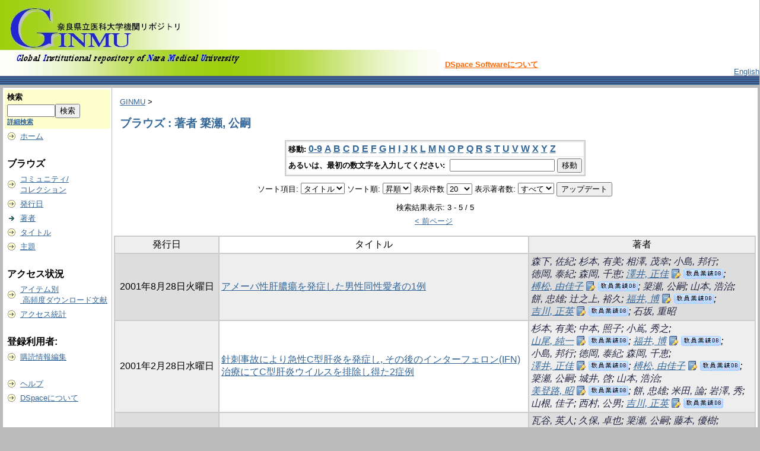

--- FILE ---
content_type: text/html;charset=UTF-8
request_url: http://ginmu.naramed-u.ac.jp/dspace/browse?type=author&sort_by=1&order=ASC&rpp=20&etal=-1&value=%E7%B0%97%E7%80%AC%2C+%E5%85%AC%E5%97%A3&starts_with=E
body_size: 30655
content:
<?xml version="1.0" encoding="utf-8"?>
<!DOCTYPE html PUBLIC "-//W3C//DTD XHTML 1.0 Transitional//EN" "http://www.w3.org/TR/xhtml1/DTD/xhtml1-transitional.dtd">

































<html xmlns="http://www.w3.org/1999/xhtml" lang="ja" xml:lang="ja">
    <head>
        <title>GINMU: ブラウズ</title>
        <meta http-equiv="X-UA-Compatible" content="IE=edge"/>
        <meta http-equiv="Content-Type" content="text/html; charset=UTF-8" />
        <meta name="Generator" content="DSpace 1.6.2" />


        <link rel="stylesheet" href="/dspace/journal/journal.css" type="text/css" />
        <script type="text/javascript" src="/dspace/journal/journal.js"></script>














        <link rel="stylesheet" href="/dspace/styles.css.jsp" type="text/css" />
        <link rel="stylesheet" href="/dspace/print.css" media="print" type="text/css" />
        <link rel="shortcut icon" href="/dspace/favicon.ico" type="image/x-icon" />








        <link rel="search" type="application/opensearchdescription+xml" href="/dspace/open-search/description.xml" title="DSpace"/>


    <script type="text/javascript" src="/dspace/utils.js"></script>
    <script type="text/javascript" src="/dspace/static/js/scriptaculous/prototype.js"> </script>
    <script type="text/javascript" src="/dspace/static/js/scriptaculous/effects.js"> </script>
    <script type="text/javascript" src="/dspace/static/js/scriptaculous/builder.js"> </script>
    <script type="text/javascript" src="/dspace/static/js/scriptaculous/controls.js"> </script>
    <script type="text/javascript" src="/dspace/static/js/choice-support.js"> </script>















    </head>

    
    
    <body>

        
        
        <table class="pageBanner" width="100%" border="0" cellpadding="0" cellspacing="0">

            
            <tr>
                <td>



                    <a href="/dspace/"><img src="/dspace/image/ginmu_logo_1.jpg" alt="DSpace" width="740" height="128" border="0" /></a></td>



                    <td class="tagLine" width="70%"> 
                    <a class="tagLineText" target="_blank" href="http://www.dspace.org/">DSpace Softwareについて</a>
                </td>
                <td nowrap="nowrap" valign="middle" width="29%">
                </td>


                    <td align="right" valign="bottom">







                    
                                <a class ="langChangeOn"
                                        onclick="window.location.href = 'http://ginmu.naramed-u.ac.jp/dspace/browse?type=author&amp;sort_by=1&amp;order=ASC&amp;rpp=20&amp;etal=-1&amp;value=%E7%B0%97%E7%80%AC%2C+%E5%85%AC%E5%97%A3&amp;starts_with=E&amp;amp;locale=en'">
                                English</a><br />
                    



            </tr>
            <tr class="stripe"> 
                <td colspan="4">&nbsp;</td>
            </tr>










        </table>






        





        

        
        <table class="centralPane" width="100%" border="0" cellpadding="3" cellspacing="1">

            
            <tr valign="top">

            




            <td class="navigationBar">
                










































<form method="get" action="/dspace/simple-search">


  <table width="100%" class="searchBox">
    <tr>
      <td>
        <table width="100%" border="0" cellspacing="0" >
          <tr>
            <td class="searchBoxLabel"><label for="tequery">検索</label></td>
          </tr>
          <tr>
            <td class="searchBoxLabelSmall" valign="middle" nowrap="nowrap">

              

              <input type="text" name="query" id="tequery" size="8" /><input type="submit" name="submit" value="検索" />
              <br /><a href="/dspace/advanced-search">詳細検索</a>

            </td>
          </tr>
        </table>
      </td>
    </tr>
  </table>
</form>




<table width="100%" border="0" cellspacing="2" cellpadding="2">
  <tr class="navigationBarItem">
    <td>
      <img alt="" src="/dspace/image/arrow.gif" width="16" height="16" />
    </td>
    <td nowrap="nowrap" class="navigationBarItem">
      <a href="/dspace/">ホーム</a>
    </td>
  </tr>

  <tr>
    <td colspan="2">&nbsp;</td>
  </tr>

  <tr>
    <td nowrap="nowrap" colspan="2" class="navigationBarSublabel">ブラウズ</td>
  </tr>

  <tr class="navigationBarItem">
    <td>
      <img alt="" src="/dspace/image/arrow.gif" width="16" height="16" />
    </td>
    <td nowrap="nowrap" class="navigationBarItem">
      <a href="/dspace/community-list">コミュニティ/<br />コレクション</a>
    </td>
  </tr>






        <tr class="navigationBarItem">
            <td>
                  <img alt="" src="/dspace/image/arrow.gif" width="16" height="16"/>
            </td>
            <td nowrap="nowrap" class="navigationBarItem">





                  <a href="/dspace/browse?type=dateissued&amp;order=desc">発行日</a>



            </td>
          </tr>
    
        <tr class="navigationBarItem">
            <td>
                  <img alt="" src="/dspace/image/arrow-highlight.gif" width="16" height="16"/>
            </td>
            <td nowrap="nowrap" class="navigationBarItem">





                  <a href="/dspace/browse?type=author">著者</a>



            </td>
          </tr>
    
        <tr class="navigationBarItem">
            <td>
                  <img alt="" src="/dspace/image/arrow.gif" width="16" height="16"/>
            </td>
            <td nowrap="nowrap" class="navigationBarItem">





                  <a href="/dspace/browse?type=title">タイトル</a>



            </td>
          </tr>
    
        <tr class="navigationBarItem">
            <td>
                  <img alt="" src="/dspace/image/arrow.gif" width="16" height="16"/>
            </td>
            <td nowrap="nowrap" class="navigationBarItem">





                  <a href="/dspace/browse?type=subject">主題</a>



            </td>
          </tr>
    






  <tr>
    <td colspan="2">&nbsp;</td>
  </tr>

  <tr>
    <td nowrap="nowrap" colspan="2" class="navigationBarSublabel">アクセス状況</td>
  </tr>






  <tr class="navigationBarItem">
    <td>
      <img alt="" src="/dspace/image/arrow.gif" width="16" height="16" />
    </td>
    <td nowrap="nowrap" class="navigationBarItem">
      <a href="/dspace/access-by-item">アイテム別<br />&nbsp;高頻度ダウンロード文献</a>
    </td>
  </tr>
















  <tr class="navigationBarItem">
    <td>
      <img alt="" src="/dspace/image/arrow.gif" width="16" height="16" />
    </td>
    <td nowrap="nowrap" class="navigationBarItem">
      <a href="/awstats/awstats.pl?lang=jp">アクセス統計</a>
    </td>
  </tr>













  <tr>
    <td colspan="2">&nbsp;</td>
  </tr>

  <tr>
    <td nowrap="nowrap" colspan="2" class="navigationBarSublabel">登録利用者:</td>
  </tr>

  <tr class="navigationBarItem">
    <td>
      <img alt="" src="/dspace/image/arrow.gif" width="16" height="16" />
    </td>
    <td nowrap="nowrap" class="navigationBarItem">
      <a href="/dspace/subscribe">購読情報編集</a>
    </td>
  </tr>











  <tr>
    <td colspan="2">&nbsp;</td>
  </tr>

  <tr class="navigationBarItem">
    <td>
      <img alt="" src="/dspace/image/arrow.gif" width="16" height="16" />
    </td>
    <td nowrap="nowrap" class="navigationBarItem">
            <script type="text/javascript">
<!-- Javascript starts here
document.write('<a href="#" onClick="var popupwin = window.open(\'/dspace/help/ja/index.html\',\'dspacepopup\',\'height=600,width=550,resizable,scrollbars\');popupwin.focus();return false;">ヘルプ<\/a>');
// -->
</script><noscript><a href="/dspace/help/ja/index.html" target="dspacepopup">ヘルプ</a></noscript>
    </td>
  </tr>

  <tr class="navigationBarItem">
    <td>
      <img alt="" src="/dspace/image/arrow.gif" width="16" height="16" />
    </td>
    <td nowrap="nowrap" class="navigationBarItem">
      <a href="http://www.dspace.org/">DSpaceについて</a>
    </td>
  </tr>
</table>



















            </td>




            

            
            
            
            <td class="pageContents" style="width:100%;">

                

                







<p class="locationBar">

<a href="/dspace/">GINMU</a>&nbsp;&gt;

</p>





































    
    <h2>
        ブラウズ : 著者 簗瀬, 公嗣
    </h2>

    
    
    <div align="center" id="browse_navigation">
    <form method="get" action="/dspace/browse">
            <input type="hidden" name="type" value="author"/>
            <input type="hidden" name="sort_by" value="1"/>
            <input type="hidden" name="order" value="ASC"/>
            <input type="hidden" name="rpp" value="20"/>
            <input type="hidden" name="etal" value="-1" />
<input type="hidden" name="value" value="簗瀬, 公嗣"/>

    

    <table align="center" border="0" bgcolor="#CCCCCC" cellpadding="0" summary="Browse the respository">
        <tr>
            <td>
                <table border="0" bgcolor="#EEEEEE" cellpadding="2">
                    <tr>
                        <td class="browseBar">
                            <span class="browseBarLabel">移動:</span>
                            <a href="/dspace/browse?type=author&amp;sort_by=1&amp;order=ASC&amp;rpp=20&amp;etal=-1&amp;value=%E7%B0%97%E7%80%AC%2C+%E5%85%AC%E5%97%A3&amp;starts_with=0">0-9</a>

                            <a href="/dspace/browse?type=author&amp;sort_by=1&amp;order=ASC&amp;rpp=20&amp;etal=-1&amp;value=%E7%B0%97%E7%80%AC%2C+%E5%85%AC%E5%97%A3&amp;starts_with=A">A</a>

                            <a href="/dspace/browse?type=author&amp;sort_by=1&amp;order=ASC&amp;rpp=20&amp;etal=-1&amp;value=%E7%B0%97%E7%80%AC%2C+%E5%85%AC%E5%97%A3&amp;starts_with=B">B</a>

                            <a href="/dspace/browse?type=author&amp;sort_by=1&amp;order=ASC&amp;rpp=20&amp;etal=-1&amp;value=%E7%B0%97%E7%80%AC%2C+%E5%85%AC%E5%97%A3&amp;starts_with=C">C</a>

                            <a href="/dspace/browse?type=author&amp;sort_by=1&amp;order=ASC&amp;rpp=20&amp;etal=-1&amp;value=%E7%B0%97%E7%80%AC%2C+%E5%85%AC%E5%97%A3&amp;starts_with=D">D</a>

                            <a href="/dspace/browse?type=author&amp;sort_by=1&amp;order=ASC&amp;rpp=20&amp;etal=-1&amp;value=%E7%B0%97%E7%80%AC%2C+%E5%85%AC%E5%97%A3&amp;starts_with=E">E</a>

                            <a href="/dspace/browse?type=author&amp;sort_by=1&amp;order=ASC&amp;rpp=20&amp;etal=-1&amp;value=%E7%B0%97%E7%80%AC%2C+%E5%85%AC%E5%97%A3&amp;starts_with=F">F</a>

                            <a href="/dspace/browse?type=author&amp;sort_by=1&amp;order=ASC&amp;rpp=20&amp;etal=-1&amp;value=%E7%B0%97%E7%80%AC%2C+%E5%85%AC%E5%97%A3&amp;starts_with=G">G</a>

                            <a href="/dspace/browse?type=author&amp;sort_by=1&amp;order=ASC&amp;rpp=20&amp;etal=-1&amp;value=%E7%B0%97%E7%80%AC%2C+%E5%85%AC%E5%97%A3&amp;starts_with=H">H</a>

                            <a href="/dspace/browse?type=author&amp;sort_by=1&amp;order=ASC&amp;rpp=20&amp;etal=-1&amp;value=%E7%B0%97%E7%80%AC%2C+%E5%85%AC%E5%97%A3&amp;starts_with=I">I</a>

                            <a href="/dspace/browse?type=author&amp;sort_by=1&amp;order=ASC&amp;rpp=20&amp;etal=-1&amp;value=%E7%B0%97%E7%80%AC%2C+%E5%85%AC%E5%97%A3&amp;starts_with=J">J</a>

                            <a href="/dspace/browse?type=author&amp;sort_by=1&amp;order=ASC&amp;rpp=20&amp;etal=-1&amp;value=%E7%B0%97%E7%80%AC%2C+%E5%85%AC%E5%97%A3&amp;starts_with=K">K</a>

                            <a href="/dspace/browse?type=author&amp;sort_by=1&amp;order=ASC&amp;rpp=20&amp;etal=-1&amp;value=%E7%B0%97%E7%80%AC%2C+%E5%85%AC%E5%97%A3&amp;starts_with=L">L</a>

                            <a href="/dspace/browse?type=author&amp;sort_by=1&amp;order=ASC&amp;rpp=20&amp;etal=-1&amp;value=%E7%B0%97%E7%80%AC%2C+%E5%85%AC%E5%97%A3&amp;starts_with=M">M</a>

                            <a href="/dspace/browse?type=author&amp;sort_by=1&amp;order=ASC&amp;rpp=20&amp;etal=-1&amp;value=%E7%B0%97%E7%80%AC%2C+%E5%85%AC%E5%97%A3&amp;starts_with=N">N</a>

                            <a href="/dspace/browse?type=author&amp;sort_by=1&amp;order=ASC&amp;rpp=20&amp;etal=-1&amp;value=%E7%B0%97%E7%80%AC%2C+%E5%85%AC%E5%97%A3&amp;starts_with=O">O</a>

                            <a href="/dspace/browse?type=author&amp;sort_by=1&amp;order=ASC&amp;rpp=20&amp;etal=-1&amp;value=%E7%B0%97%E7%80%AC%2C+%E5%85%AC%E5%97%A3&amp;starts_with=P">P</a>

                            <a href="/dspace/browse?type=author&amp;sort_by=1&amp;order=ASC&amp;rpp=20&amp;etal=-1&amp;value=%E7%B0%97%E7%80%AC%2C+%E5%85%AC%E5%97%A3&amp;starts_with=Q">Q</a>

                            <a href="/dspace/browse?type=author&amp;sort_by=1&amp;order=ASC&amp;rpp=20&amp;etal=-1&amp;value=%E7%B0%97%E7%80%AC%2C+%E5%85%AC%E5%97%A3&amp;starts_with=R">R</a>

                            <a href="/dspace/browse?type=author&amp;sort_by=1&amp;order=ASC&amp;rpp=20&amp;etal=-1&amp;value=%E7%B0%97%E7%80%AC%2C+%E5%85%AC%E5%97%A3&amp;starts_with=S">S</a>

                            <a href="/dspace/browse?type=author&amp;sort_by=1&amp;order=ASC&amp;rpp=20&amp;etal=-1&amp;value=%E7%B0%97%E7%80%AC%2C+%E5%85%AC%E5%97%A3&amp;starts_with=T">T</a>

                            <a href="/dspace/browse?type=author&amp;sort_by=1&amp;order=ASC&amp;rpp=20&amp;etal=-1&amp;value=%E7%B0%97%E7%80%AC%2C+%E5%85%AC%E5%97%A3&amp;starts_with=U">U</a>

                            <a href="/dspace/browse?type=author&amp;sort_by=1&amp;order=ASC&amp;rpp=20&amp;etal=-1&amp;value=%E7%B0%97%E7%80%AC%2C+%E5%85%AC%E5%97%A3&amp;starts_with=V">V</a>

                            <a href="/dspace/browse?type=author&amp;sort_by=1&amp;order=ASC&amp;rpp=20&amp;etal=-1&amp;value=%E7%B0%97%E7%80%AC%2C+%E5%85%AC%E5%97%A3&amp;starts_with=W">W</a>

                            <a href="/dspace/browse?type=author&amp;sort_by=1&amp;order=ASC&amp;rpp=20&amp;etal=-1&amp;value=%E7%B0%97%E7%80%AC%2C+%E5%85%AC%E5%97%A3&amp;starts_with=X">X</a>

                            <a href="/dspace/browse?type=author&amp;sort_by=1&amp;order=ASC&amp;rpp=20&amp;etal=-1&amp;value=%E7%B0%97%E7%80%AC%2C+%E5%85%AC%E5%97%A3&amp;starts_with=Y">Y</a>

                            <a href="/dspace/browse?type=author&amp;sort_by=1&amp;order=ASC&amp;rpp=20&amp;etal=-1&amp;value=%E7%B0%97%E7%80%AC%2C+%E5%85%AC%E5%97%A3&amp;starts_with=Z">Z</a>

                        </td>
                    </tr>
                    <tr>
                        <td class="browseBar" align="center">
                            <span class="browseBarLabel">あるいは、最初の数文字を入力してください:&nbsp;</span>
                            <input type="text" name="starts_with"/>&nbsp;<input type="submit" value="移動" />
                        </td>
                    </tr>
                </table>
            </td>
        </tr>
    </table>

    </form>
    </div>
    

    
    <div align="center" id="browse_controls">
    <form method="get" action="/dspace/browse">
        <input type="hidden" name="type" value="author"/>
<input type="hidden" name="value" value="簗瀬, 公嗣"/>





        ソート項目:
        <select name="sort_by">
 <option value="3" >投稿日</option> <option value="2" >発行日</option> <option value="1" selected="selected">タイトル</option>
        </select>


        ソート順:
        <select name="order">
            <option value="ASC" selected="selected">昇順</option>
            <option value="DESC" >降順</option>
        </select>

        表示件数
        <select name="rpp">

            <option value="5" >5</option>

            <option value="10" >10</option>

            <option value="15" >15</option>

            <option value="20" selected="selected">20</option>

            <option value="25" >25</option>

            <option value="30" >30</option>

            <option value="35" >35</option>

            <option value="40" >40</option>

            <option value="45" >45</option>

            <option value="50" >50</option>

            <option value="55" >55</option>

            <option value="60" >60</option>

            <option value="65" >65</option>

            <option value="70" >70</option>

            <option value="75" >75</option>

            <option value="80" >80</option>

            <option value="85" >85</option>

            <option value="90" >90</option>

            <option value="95" >95</option>

            <option value="100" >100</option>

        </select>

        表示著者数:
        <select name="etal">

            <option value="0" selected="selected">すべて</option>
<option value="1" >1</option>
            <option value="5" >5</option>

            <option value="10" >10</option>

            <option value="15" >15</option>

            <option value="20" >20</option>

            <option value="25" >25</option>

            <option value="30" >30</option>

            <option value="35" >35</option>

            <option value="40" >40</option>

            <option value="45" >45</option>

            <option value="50" >50</option>

        </select>

        <input type="submit" name="submit_browse" value="アップデート"/>








    </form>
    </div>

    
    <div align="center" class="browse_range">
        検索結果表示: 3 - 5 / 5
    </div>

    
    <div align="center">

    <a href="/dspace/browse?type=author&amp;sort_by=1&amp;order=ASC&amp;rpp=20&amp;etal=-1&amp;value=%E7%B0%97%E7%80%AC%2C+%E5%85%AC%E5%97%A3&amp;offset=0">&lt;&nbsp;前ページ</a>&nbsp;



    </div>

    
    
    <table align="center" class="miscTable" summary="This table browses all dspace content">
<colgroup><col width="130" /><col width="60%" /><col width="40%" /></colgroup>
<tr>
<th id="t1" class="oddRowEvenCol">発行日</th><th id="t2" class="oddRowOddCol">タイトル</th><th id="t3" class="oddRowEvenCol">著者</th></tr>
<tr><td headers="t1" class="evenRowEvenCol" nowrap="nowrap" align="center">2001年8月28日火曜日</td><td headers="t2" class="evenRowOddCol" ><a href="/dspace/handle/10564/669">アメーバ性肝膿瘍を発症した男性同性愛者の1例</a></td><td headers="t3" class="evenRowEvenCol" ><em><span class="metalink_all_link"><a href="/dspace/browse?type=author&value=%E6%A3%AE%E4%B8%8B%2C+%E4%BD%90%E7%B4%80" class="metalink_valuelink">森下, 佐紀</a></span>; <span class="metalink_all_link"><a href="/dspace/browse?type=author&value=%E6%9D%89%E6%9C%AC%2C+%E6%9C%89%E7%BE%8E" class="metalink_valuelink">杉本, 有美</a></span>; <span class="metalink_all_link"><a href="/dspace/browse?type=author&value=%E7%9B%B8%E6%BE%A4%2C+%E8%8C%82%E5%B9%B8" class="metalink_valuelink">相澤, 茂幸</a></span>; <span class="metalink_all_link"><a href="/dspace/browse?type=author&value=%E5%B0%8F%E5%B3%B6%2C+%E9%82%A6%E8%A1%8C" class="metalink_valuelink">小島, 邦行</a></span>; <span class="metalink_all_link"><a href="/dspace/browse?type=author&value=%E5%BE%B3%E5%B2%A1%2C+%E6%B3%B0%E7%B4%80" class="metalink_valuelink">徳岡, 泰紀</a></span>; <span class="metalink_all_link"><a href="/dspace/browse?type=author&value=%E6%A3%AE%E5%B2%A1%2C+%E5%8D%83%E6%81%B5" class="metalink_valuelink">森岡, 千恵</a></span>; <span class="metalink_all_link"><a href="/dspace/browse?type=author&authority=2%2F0000144" class="authority auther">澤井, 正佳</a><a href="http://kenkyu-web.naramed-u.ac.jp/Profiles/2/0000144/profile.html" class="metalink_imagelink"><img src="/dspace/image/metalink/link_ja.gif" class="metalink_image"/></a></span>; <span class="metalink_all_link"><a href="/dspace/browse?type=author&authority=2%2F0000146" class="authority auther">榑松, 由佳子</a><a href="http://kenkyu-web.naramed-u.ac.jp/Profiles/2/0000146/profile.html" class="metalink_imagelink"><img src="/dspace/image/metalink/link_ja.gif" class="metalink_image"/></a></span>; <span class="metalink_all_link"><a href="/dspace/browse?type=author&value=%E7%B0%97%E7%80%AC%2C+%E5%85%AC%E5%97%A3" class="metalink_valuelink">簗瀬, 公嗣</a></span>; <span class="metalink_all_link"><a href="/dspace/browse?type=author&value=%E5%B1%B1%E6%9C%AC%2C+%E6%B5%A9%E6%B2%BB" class="metalink_valuelink">山本, 浩治</a></span>; <span class="metalink_all_link"><a href="/dspace/browse?type=author&value=%E9%A4%85%2C+%E5%BF%A0%E9%9B%84" class="metalink_valuelink">餅, 忠雄</a></span>; <span class="metalink_all_link"><a href="/dspace/browse?type=author&value=%E8%BE%BB%E4%B9%8B%E4%B8%8A%2C+%E8%A3%95%E4%B9%85" class="metalink_valuelink">辻之上, 裕久</a></span>; <span class="metalink_all_link"><a href="/dspace/browse?type=author&authority=2%2F0000137" class="authority auther">福井, 博</a><a href="http://kenkyu-web.naramed-u.ac.jp/Profiles/2/0000137/profile.html" class="metalink_imagelink"><img src="/dspace/image/metalink/link_ja.gif" class="metalink_image"/></a></span>; <span class="metalink_all_link"><a href="/dspace/browse?type=author&authority=1%2F0000092" class="authority auther">吉川, 正英</a><a href="http://kenkyu-web.naramed-u.ac.jp/Profiles/1/0000092/profile.html" class="metalink_imagelink"><img src="/dspace/image/metalink/link_ja.gif" class="metalink_image"/></a></span>; <span class="metalink_all_link"><a href="/dspace/browse?type=author&value=%E7%9F%B3%E5%9D%82%2C+%E9%87%8D%E6%98%AD" class="metalink_valuelink">石坂, 重昭</a></span></em></td></tr>
<tr><td headers="t1" class="oddRowEvenCol" nowrap="nowrap" align="center">2001年2月28日水曜日</td><td headers="t2" class="oddRowOddCol" ><a href="/dspace/handle/10564/651">針刺事故により急性C型肝炎を発症し, その後のインターフェロン(IFN)治療にてC型肝炎ウイルスを排除し得た2症例</a></td><td headers="t3" class="oddRowEvenCol" ><em><span class="metalink_all_link"><a href="/dspace/browse?type=author&value=%E6%9D%89%E6%9C%AC%2C+%E6%9C%89%E7%BE%8E" class="metalink_valuelink">杉本, 有美</a></span>; <span class="metalink_all_link"><a href="/dspace/browse?type=author&value=%E4%B8%AD%E6%9C%AC%2C+%E7%85%A7%E5%AD%90" class="metalink_valuelink">中本, 照子</a></span>; <span class="metalink_all_link"><a href="/dspace/browse?type=author&value=%E5%B0%8F%E5%B6%8C%2C+%E7%A7%80%E4%B9%8B" class="metalink_valuelink">小嶌, 秀之</a></span>; <span class="metalink_all_link"><a href="/dspace/browse?type=author&authority=4%2F0000333" class="authority auther">山尾, 純一</a><a href="http://kenkyu-web.naramed-u.ac.jp/Profiles/4/0000333/profile.html" class="metalink_imagelink"><img src="/dspace/image/metalink/link_ja.gif" class="metalink_image"/></a></span>; <span class="metalink_all_link"><a href="/dspace/browse?type=author&authority=2%2F0000137" class="authority auther">福井, 博</a><a href="http://kenkyu-web.naramed-u.ac.jp/Profiles/2/0000137/profile.html" class="metalink_imagelink"><img src="/dspace/image/metalink/link_ja.gif" class="metalink_image"/></a></span>; <span class="metalink_all_link"><a href="/dspace/browse?type=author&value=%E5%B0%8F%E5%B3%B6%2C+%E9%82%A6%E8%A1%8C" class="metalink_valuelink">小島, 邦行</a></span>; <span class="metalink_all_link"><a href="/dspace/browse?type=author&value=%E5%BE%B3%E5%B2%A1%2C+%E6%B3%B0%E7%B4%80" class="metalink_valuelink">徳岡, 泰紀</a></span>; <span class="metalink_all_link"><a href="/dspace/browse?type=author&value=%E6%A3%AE%E5%B2%A1%2C+%E5%8D%83%E6%81%B5" class="metalink_valuelink">森岡, 千恵</a></span>; <span class="metalink_all_link"><a href="/dspace/browse?type=author&authority=2%2F0000144" class="authority auther">澤井, 正佳</a><a href="http://kenkyu-web.naramed-u.ac.jp/Profiles/2/0000144/profile.html" class="metalink_imagelink"><img src="/dspace/image/metalink/link_ja.gif" class="metalink_image"/></a></span>; <span class="metalink_all_link"><a href="/dspace/browse?type=author&authority=2%2F0000146" class="authority auther">榑松, 由佳子</a><a href="http://kenkyu-web.naramed-u.ac.jp/Profiles/2/0000146/profile.html" class="metalink_imagelink"><img src="/dspace/image/metalink/link_ja.gif" class="metalink_image"/></a></span>; <span class="metalink_all_link"><a href="/dspace/browse?type=author&value=%E7%B0%97%E7%80%AC%2C+%E5%85%AC%E5%97%A3" class="metalink_valuelink">簗瀬, 公嗣</a></span>; <span class="metalink_all_link"><a href="/dspace/browse?type=author&value=%E5%9F%8E%E4%BA%95%2C+%E5%95%93" class="metalink_valuelink">城井, 啓</a></span>; <span class="metalink_all_link"><a href="/dspace/browse?type=author&value=%E5%B1%B1%E6%9C%AC%2C+%E6%B5%A9%E6%B2%BB" class="metalink_valuelink">山本, 浩治</a></span>; <span class="metalink_all_link"><a href="/dspace/browse?type=author&authority=2%2F0000141" class="authority auther">美登路, 昭</a><a href="http://kenkyu-web.naramed-u.ac.jp/Profiles/2/0000141/profile.html" class="metalink_imagelink"><img src="/dspace/image/metalink/link_ja.gif" class="metalink_image"/></a></span>; <span class="metalink_all_link"><a href="/dspace/browse?type=author&value=%E9%A4%85%2C+%E5%BF%A0%E9%9B%84" class="metalink_valuelink">餅, 忠雄</a></span>; <span class="metalink_all_link"><a href="/dspace/browse?type=author&value=%E7%B1%B3%E7%94%B0%2C+%E8%AB%96" class="metalink_valuelink">米田, 論</a></span>; <span class="metalink_all_link"><a href="/dspace/browse?type=author&value=%E5%B2%A9%E6%BE%A4%2C+%E7%A7%80" class="metalink_valuelink">岩澤, 秀</a></span>; <span class="metalink_all_link"><a href="/dspace/browse?type=author&value=%E5%B1%B1%E6%A0%B9%2C+%E4%BD%B3%E5%AD%90" class="metalink_valuelink">山根, 佳子</a></span>; <span class="metalink_all_link"><a href="/dspace/browse?type=author&value=%E8%A5%BF%E6%9D%91%2C+%E5%85%AC%E7%94%B7" class="metalink_valuelink">西村, 公男</a></span>; <span class="metalink_all_link"><a href="/dspace/browse?type=author&authority=1%2F0000092" class="authority auther">吉川, 正英</a><a href="http://kenkyu-web.naramed-u.ac.jp/Profiles/1/0000092/profile.html" class="metalink_imagelink"><img src="/dspace/image/metalink/link_ja.gif" class="metalink_image"/></a></span></em></td></tr>
<tr><td headers="t1" class="evenRowEvenCol" nowrap="nowrap" align="center">2021年11月30日火曜日</td><td headers="t2" class="evenRowOddCol" ><a href="/dspace/handle/10564/4034">奈良県の高齢化地域におけるボノプラザンを用いたヘリコバクター・ピロリ除菌に関する検討</a></td><td headers="t3" class="evenRowEvenCol" ><em><span class="metalink_all_link"><a href="/dspace/browse?type=author&value=%E7%93%A6%E8%B0%B7%2C+%E8%8B%B1%E4%BA%BA" class="metalink_valuelink">瓦谷, 英人</a></span>; <span class="metalink_all_link"><a href="/dspace/browse?type=author&value=%E4%B9%85%E4%BF%9D%2C+%E5%8D%93%E4%B9%9F" class="metalink_valuelink">久保, 卓也</a></span>; <span class="metalink_all_link"><a href="/dspace/browse?type=author&value=%E7%B0%97%E7%80%AC%2C+%E5%85%AC%E5%97%A3" class="metalink_valuelink">簗瀬, 公嗣</a></span>; <span class="metalink_all_link"><a href="/dspace/browse?type=author&value=%E8%97%A4%E6%9C%AC%2C+%E5%84%AA%E6%A8%B9" class="metalink_valuelink">藤本, 優樹</a></span>; <span class="metalink_all_link"><a href="/dspace/browse?type=author&value=%E4%B8%AD%E4%B8%8A%2C+%E7%B4%94%E5%AD%90" class="metalink_valuelink">中上, 純子</a></span>; <span class="metalink_all_link"><a href="/dspace/browse?type=author&value=%E5%B0%8F%E6%9E%97%2C+%E6%AD%A3%E5%B0%9A" class="metalink_valuelink">小林, 正尚</a></span>; <span class="metalink_all_link"><a href="/dspace/browse?type=author&value=%E4%B8%B8%E5%B1%B1%2C+%E7%9B%B4%E6%A8%B9" class="metalink_valuelink">丸山, 直樹</a></span>; <span class="metalink_all_link"><a href="/dspace/browse?type=author&value=%E5%89%8D%E5%B7%9D%2C+%E5%8B%9D%E8%8B%B1" class="metalink_valuelink">前川, 勝英</a></span>; <span class="metalink_all_link"><a href="/dspace/browse?type=author&value=%E6%9D%BE%E5%80%89%2C+%E5%BA%B7%E5%A4%AB" class="metalink_valuelink">松倉, 康夫</a></span>; <span class="metalink_all_link"><a href="/dspace/browse?type=author&value=%E6%9D%BE%E5%B3%B6%2C+%E4%BF%8A%E8%A3%95" class="metalink_valuelink">松島, 俊裕</a></span>; <span class="metalink_all_link"><a href="/dspace/browse?type=author&authority=2%2F0000140" class="authority auther">吉治, 仁志</a><a href="http://kenkyu-web.naramed-u.ac.jp/Profiles/2/0000140/profile.html" class="metalink_imagelink"><img src="/dspace/image/metalink/link_ja.gif" class="metalink_image"/></a></span>; <span class="metalink_all_link"><a href="/dspace/browse?type=author&authority=4%2F0000309" class="authority auther">西尾, 健治</a><a href="http://kenkyu-web.naramed-u.ac.jp/Profiles/4/0000309/profile.html" class="metalink_imagelink"><img src="/dspace/image/metalink/link_ja.gif" class="metalink_image"/></a></span></em></td></tr>
</table>

    
    
    <div align="center" class="browse_range">
        検索結果表示: 3 - 5 / 5
    </div>

    
    <div align="center">

    <a href="/dspace/browse?type=author&amp;sort_by=1&amp;order=ASC&amp;rpp=20&amp;etal=-1&amp;value=%E7%B0%97%E7%80%AC%2C+%E5%85%AC%E5%97%A3&amp;offset=0">&lt;&nbsp;前ページ</a>&nbsp;



    </div>









    
    













                    
                    <p>&nbsp;</p>
                </td>

            

            </tr>

            
             <tr class="pageFooterBar">
                <td colspan="2" class="pageFootnote">
                    <table class="pageFooterBar" width="100%">
                        <tr>
                            <td>
                                <a href="http://validator.w3.org/check?uri=referer"><img
                                    src="/dspace/image/valid-xhtml10.png"
                                    alt="Valid XHTML 1.0!" height="31" width="88" /></a>
                            </td>
                            <td class="pageFootnote">
                                Powered by <a target="_blank" href="http://www.dspace.org/">DSpace Software</a> Copyright&nbsp;&copy;&nbsp;2002-2007&nbsp;<a target="_blank" href="http://web.mit.edu/">MIT</a>&nbsp;and&nbsp;<a target="_blank" href="http://www.hp.com/">Hewlett-Packard</a>&nbsp;-
                                <a target="_blank" href="/dspace/feedback">ご意見をお寄せください</a>
                                <a href="/dspace/htmlmap"></a>
                            </td>
                            <td nowrap="nowrap" valign="middle"> 
                            </td>
                        </tr>
                    </table>
                </td>
            </tr>
        </table>
    </body>
</html>
